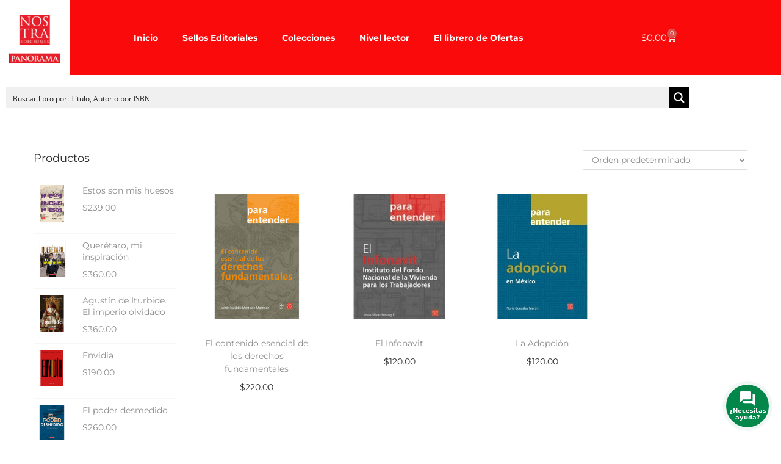

--- FILE ---
content_type: application/javascript
request_url: https://www.nostraediciones.com/wp-content/plugins/woostify-pro/modules/woocommerce/sticky-button/js/script.min.js?ver=1.6.9
body_size: 1061
content:
"use strict";var woostifyScrollDetect=function(){"function"==typeof woostifyConditionScrolling&&woostifyConditionScrolling()&&"function"==typeof scrollingDetect&&scrollingDetect()},woostifyFormatNumber=function(t){return t.toString().replace(/(\d)(?=(\d{3})+(?!\d))/g,"$1,")},woostifyAddToCartSection=function(){var c,o,t,e,n,s,i,r,a=document.querySelector(".sticky-add-to-cart-section"),d=document.querySelector("form.cart");a&&d&&(c=a.querySelector(".sticky-atc-button"),o=d.querySelector(".single_add_to_cart_button"),t=a.querySelector(".sticky-atc-price"),e=d.querySelector(".quantity .qty"),n=t.innerHTML,s=JSON.parse(a.querySelector(".sticky-atc-data").getAttribute("data-product")),(i=function(i,r){var a;e&&(a=e.value,i=0<arguments.length&&void 0!==arguments[0]?arguments[0]:s.price,r=0<arguments.length&&void 0!==arguments[1]?arguments[1]:s.regular_price,e.addEventListener("change",function(){t.innerHTML=function(t){var t=0<arguments.length&&void 0!==arguments[0]?arguments[0]:a,e=woostifyFormatNumber(parseFloat(t*i).toFixed(2)),c=woostifyFormatNumber(parseFloat(t*r).toFixed(2)),t="",o="",n="";switch(e=(e=e.replace(/,/g,s.currency_separator)).replace(".",s.currency_decimal),c=(c=c.replace(/,/g,s.currency_separator)).replace(".",s.currency_decimal),s.currency_pos){case"right":o=e+s.currency,n=c+s.currency;break;case"right_space":o=e+" "+s.currency,n=c+" "+s.currency;break;case"left_space":o=s.currency+" "+e,n=s.currency+" "+c;break;default:o=s.currency+e,n=s.currency+c}return i==r?t=o:(t+="<del>"+n+"</del>",t+="<ins>"+o+"</ins>"),t}(e.value)}))})(),a.classList.contains("variations-product")&&(r=document.querySelector(".reset_variations"),d="form.variations_form",jQuery(document.body).on("found_variation",d,function(t,e){a.classList.contains("no-need-update-price")||s.price==s.regular_price||t.currentTarget.closest("#woostify-quick-view-panel")||i(e.display_price,e.display_regular_price)}),jQuery(document.body).on("check_variations",d,function(t){var e=t.target.querySelector(".woocommerce-variation-add-to-cart-disabled");t.currentTarget.closest("#woostify-quick-view-panel")||(e?c.classList.add("disabled"):c.classList.remove("disabled"))}),r&&(r.onclick=function(){t.innerHTML=n})),a.onclick=function(t){var e=a.querySelector(".sticky-atc-button");t.target!==e||e.classList.contains("disabled")?(e=(e=document.getElementById("wpadminbar"))?e.offsetHeight:0,e=jQuery(".variations").offset().top-e,jQuery("html, body").animate({scrollTop:e},300)):o.click()})},woostifyStickySection=function(){var t,e,c,o,n,i,r=document.querySelector(".sticky-add-to-cart-section"),a=document.querySelector("form.cart .single_add_to_cart_button");r&&a&&(t=r.classList.contains("sticky-on-all-devices"),e=r.classList.contains("sticky-on-desktop"),c=r.classList.contains("sticky-on-mobile"),r.querySelector(".sticky-atc-inner"),o=a.getBoundingClientRect().top||0,n=(i=document.getElementById("wpadminbar"))?i.offsetHeight:0,a=new Event("stickedAddToCart"),i=new Event("unStickedAddToCart"),!(t||e&&window.matchMedia("( min-width: 768px )").matches||c&&window.matchMedia("( max-width: 767px )").matches)||0<=o-n?(r.classList.remove("active"),document.documentElement.dispatchEvent(i)):(r.classList.add("active"),document.documentElement.dispatchEvent(a)))};document.addEventListener("DOMContentLoaded",function(t){window.addEventListener("load",woostifyStickySection),window.addEventListener("resize",woostifyStickySection),window.addEventListener("scroll",function(){woostifyScrollDetect(),woostifyStickySection()}),woostifyAddToCartSection()});